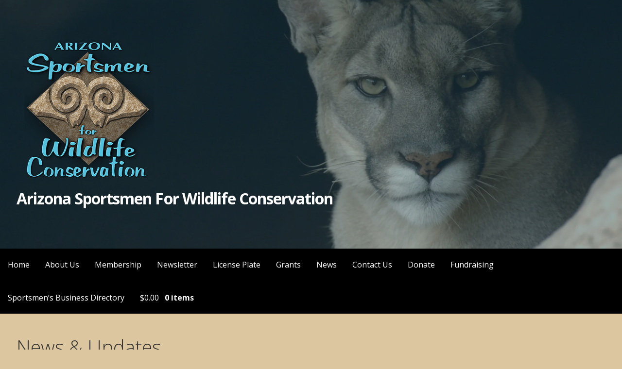

--- FILE ---
content_type: text/html; charset=utf-8
request_url: https://docs.google.com/viewer?url=https%3A%2F%2Fazsfwc.org%2Fwp-content%2Fuploads%2F2019%2F02%2F2015-Shoot-Right-Airsoft-Range-Wild-Life-Grant-Closing.pdf&hl=en_US&embedded=true
body_size: 2425
content:
<!DOCTYPE html><html lang="en" dir="ltr"><head><title>2015-Shoot-Right-Airsoft-Range-Wild-Life-Grant-Closing.pdf</title><link rel="stylesheet" type="text/css" href="//www.gstatic.com/_/apps-viewer/_/ss/k=apps-viewer.standalone.1CWHZeGNgYA.L.W.O/am=KAAD/d=0/rs=AC2dHMKIGc0IbkUibxICbvZGN0FJmkBUgA" nonce="IbtF_QR40KMsv16X9XJ-VQ"/></head><body><div class="ndfHFb-c4YZDc ndfHFb-c4YZDc-AHmuwe-Hr88gd-OWB6Me dif24c vhoiae LgGVmb bvmRsc ndfHFb-c4YZDc-TSZdd ndfHFb-c4YZDc-TJEFFc ndfHFb-c4YZDc-vyDMJf-aZ2wEe ndfHFb-c4YZDc-i5oIFb ndfHFb-c4YZDc-uoC0bf ndfHFb-c4YZDc-e1YmVc" aria-label="Showing viewer."><div class="ndfHFb-c4YZDc-zTETae"></div><div class="ndfHFb-c4YZDc-JNEHMb"></div><div class="ndfHFb-c4YZDc-K9a4Re"><div class="ndfHFb-c4YZDc-E7ORLb-LgbsSe ndfHFb-c4YZDc-LgbsSe-OWB6Me" aria-label="Previous"><div class="ndfHFb-c4YZDc-DH6Rkf-AHe6Kc"><div class="ndfHFb-c4YZDc-Bz112c ndfHFb-c4YZDc-DH6Rkf-Bz112c"></div></div></div><div class="ndfHFb-c4YZDc-tJiF1e-LgbsSe ndfHFb-c4YZDc-LgbsSe-OWB6Me" aria-label="Next"><div class="ndfHFb-c4YZDc-DH6Rkf-AHe6Kc"><div class="ndfHFb-c4YZDc-Bz112c ndfHFb-c4YZDc-DH6Rkf-Bz112c"></div></div></div><div class="ndfHFb-c4YZDc-q77wGc"></div><div class="ndfHFb-c4YZDc-K9a4Re-nKQ6qf ndfHFb-c4YZDc-TvD9Pc-qnnXGd" role="main"><div class="ndfHFb-c4YZDc-EglORb-ge6pde ndfHFb-c4YZDc-K9a4Re-ge6pde-Ne3sFf" role="status" tabindex="-1" aria-label="Loading"><div class="ndfHFb-c4YZDc-EglORb-ge6pde-RJLb9c ndfHFb-c4YZDc-AHmuwe-wcotoc-zTETae"><div class="ndfHFb-aZ2wEe" dir="ltr"><div class="ndfHFb-vyDMJf-aZ2wEe auswjd"><div class="aZ2wEe-pbTTYe aZ2wEe-v3pZbf"><div class="aZ2wEe-LkdAo-e9ayKc aZ2wEe-LK5yu"><div class="aZ2wEe-LkdAo aZ2wEe-hj4D6d"></div></div><div class="aZ2wEe-pehrl-TpMipd"><div class="aZ2wEe-LkdAo aZ2wEe-hj4D6d"></div></div><div class="aZ2wEe-LkdAo-e9ayKc aZ2wEe-qwU8Me"><div class="aZ2wEe-LkdAo aZ2wEe-hj4D6d"></div></div></div><div class="aZ2wEe-pbTTYe aZ2wEe-oq6NAc"><div class="aZ2wEe-LkdAo-e9ayKc aZ2wEe-LK5yu"><div class="aZ2wEe-LkdAo aZ2wEe-hj4D6d"></div></div><div class="aZ2wEe-pehrl-TpMipd"><div class="aZ2wEe-LkdAo aZ2wEe-hj4D6d"></div></div><div class="aZ2wEe-LkdAo-e9ayKc aZ2wEe-qwU8Me"><div class="aZ2wEe-LkdAo aZ2wEe-hj4D6d"></div></div></div><div class="aZ2wEe-pbTTYe aZ2wEe-gS7Ybc"><div class="aZ2wEe-LkdAo-e9ayKc aZ2wEe-LK5yu"><div class="aZ2wEe-LkdAo aZ2wEe-hj4D6d"></div></div><div class="aZ2wEe-pehrl-TpMipd"><div class="aZ2wEe-LkdAo aZ2wEe-hj4D6d"></div></div><div class="aZ2wEe-LkdAo-e9ayKc aZ2wEe-qwU8Me"><div class="aZ2wEe-LkdAo aZ2wEe-hj4D6d"></div></div></div><div class="aZ2wEe-pbTTYe aZ2wEe-nllRtd"><div class="aZ2wEe-LkdAo-e9ayKc aZ2wEe-LK5yu"><div class="aZ2wEe-LkdAo aZ2wEe-hj4D6d"></div></div><div class="aZ2wEe-pehrl-TpMipd"><div class="aZ2wEe-LkdAo aZ2wEe-hj4D6d"></div></div><div class="aZ2wEe-LkdAo-e9ayKc aZ2wEe-qwU8Me"><div class="aZ2wEe-LkdAo aZ2wEe-hj4D6d"></div></div></div></div></div></div><span class="ndfHFb-c4YZDc-EglORb-ge6pde-fmcmS ndfHFb-c4YZDc-AHmuwe-wcotoc-zTETae" aria-hidden="true">Loading&hellip;</span></div><div class="ndfHFb-c4YZDc-ujibv-nUpftc"><img class="ndfHFb-c4YZDc-ujibv-JUCs7e" src="/viewerng/thumb?ds=[base64]%3D%3D&amp;ck=lantern&amp;dsmi=unknown&amp;authuser&amp;w=800&amp;webp=true&amp;p=proj"/></div></div></div></div><script nonce="I4G0H3xDhcXCkNktI2oc9Q">/*

 Copyright The Closure Library Authors.
 SPDX-License-Identifier: Apache-2.0
*/
function c(a,e,f){a._preloadFailed||a.complete&&a.naturalWidth===void 0?f():a.complete&&a.naturalWidth?e():(a.addEventListener("load",function(){e()},!1),a.addEventListener("error",function(){f()},!1))}
for(var d=function(a,e,f,k){function l(){b.style.display="none"}var g=document.body.getElementsByClassName(a)[0];if(k)var b=document.getElementById(k);else{if(!g)return;b=g.getElementsByClassName(f)[0];if(!b)return}b._preloadStartTime=Date.now();b.onerror=function(){this._preloadFailed=!0};c(b,function(){b.naturalWidth<800?l():(b._preloadEndTime||(b._preloadEndTime=Date.now()),e&&(g.getElementsByClassName(e)[0].style.display="none"))},l)},h=["_initStaticViewer"],m=this||self,n;h.length&&(n=h.shift());)h.length||
d===void 0?m=m[n]&&m[n]!==Object.prototype[n]?m[n]:m[n]={}:m[n]=d;
</script><script nonce="I4G0H3xDhcXCkNktI2oc9Q">_initStaticViewer('ndfHFb-c4YZDc-K9a4Re-nKQ6qf','ndfHFb-c4YZDc-EglORb-ge6pde','ndfHFb-c4YZDc-ujibv-JUCs7e')</script><script type="text/javascript" charset="UTF-8" src="//www.gstatic.com/_/apps-viewer/_/js/k=apps-viewer.standalone.en_US.FTanuzab11k.O/am=KAAD/d=1/rs=AC2dHMKUcUZnXj5oO3rqsKTrzThgDcLHTg/m=main" nonce="I4G0H3xDhcXCkNktI2oc9Q"></script><script type="text/javascript" src="https://apis.google.com/js/client.js" nonce="I4G0H3xDhcXCkNktI2oc9Q"></script><script type="text/javascript" nonce="I4G0H3xDhcXCkNktI2oc9Q">_init([["0",null,null,null,null,2,null,null,null,null,0,[1],null,null,null,"https://drive.google.com",null,null,null,null,null,null,null,null,null,null,null,null,null,null,null,null,[["core-736-RC1","prod"],12,1,1],null,null,null,null,[null,null,null,null,"https://accounts.google.com/ServiceLogin?passive\u003d1209600\u0026continue\u003dhttps://docs.google.com/viewer?url%3Dhttps://azsfwc.org/wp-content/uploads/2019/02/2015-Shoot-Right-Airsoft-Range-Wild-Life-Grant-Closing.pdf%26hl%3Den_US%26embedded%3Dtrue\u0026hl\u003den-US\u0026followup\u003dhttps://docs.google.com/viewer?url%3Dhttps://azsfwc.org/wp-content/uploads/2019/02/2015-Shoot-Right-Airsoft-Range-Wild-Life-Grant-Closing.pdf%26hl%3Den_US%26embedded%3Dtrue",null,null,null,0],null,null,null,null,null,null,null,null,null,null,null,null,null,null,null,0,null,null,null,null,null,null,null,null,null,null,null,null,null,null,null,null,null,null,null,null,null,null,null,null,null,null,null,null,null,null,null,null,null,null,null,null,null,null,null,null,null,null,null,null,null,null,null,null,null,null,null,null,null,null,null,null,null,null,null,null,null,null,null,null,null,null,null,null,null,null,null,null,null,null,null,null,null,null,null,null,null,null,null,null,null,null,null,null,1],[null,"2015-Shoot-Right-Airsoft-Range-Wild-Life-Grant-Closing.pdf","/viewerng/thumb?ds\[base64]%3D%3D\u0026ck\u003dlantern\u0026dsmi\u003dunknown\u0026authuser\u0026w\u003d800\u0026webp\u003dtrue\u0026p\u003dproj",null,null,null,null,null,null,"/viewerng/upload?ds\[base64]%3D%3D\u0026ck\u003dlantern\u0026dsmi\u003dunknown\u0026authuser\u0026p\u003dproj",null,"application/pdf",null,null,1,null,"/viewerng/viewer?url\u003dhttps://azsfwc.org/wp-content/uploads/2019/02/2015-Shoot-Right-Airsoft-Range-Wild-Life-Grant-Closing.pdf\u0026hl\u003den_US",null,"https://azsfwc.org/wp-content/uploads/2019/02/2015-Shoot-Right-Airsoft-Range-Wild-Life-Grant-Closing.pdf",null,null,0,null,null,null,null,null,"/viewerng/standalone/refresh?url\u003dhttps://azsfwc.org/wp-content/uploads/2019/02/2015-Shoot-Right-Airsoft-Range-Wild-Life-Grant-Closing.pdf\u0026hl\u003den_US\u0026embedded\u003dtrue",[null,null,"meta?id\u003dACFrOgAafUDD_ATd9xKFoifcW2qgqqSx9ti5yjo9Uua3GYDp4r5CKaamdI4KISFLdBE41gM15Nn0IFYW3lTimHXoxhR7Dt4gj9HucJIV3AGiqinasjW4JqWeCeW1sqxmVKxeFYSy-ugS6AGnx-GG","img?id\u003dACFrOgAafUDD_ATd9xKFoifcW2qgqqSx9ti5yjo9Uua3GYDp4r5CKaamdI4KISFLdBE41gM15Nn0IFYW3lTimHXoxhR7Dt4gj9HucJIV3AGiqinasjW4JqWeCeW1sqxmVKxeFYSy-ugS6AGnx-GG","press?id\u003dACFrOgAafUDD_ATd9xKFoifcW2qgqqSx9ti5yjo9Uua3GYDp4r5CKaamdI4KISFLdBE41gM15Nn0IFYW3lTimHXoxhR7Dt4gj9HucJIV3AGiqinasjW4JqWeCeW1sqxmVKxeFYSy-ugS6AGnx-GG","status?id\u003dACFrOgAafUDD_ATd9xKFoifcW2qgqqSx9ti5yjo9Uua3GYDp4r5CKaamdI4KISFLdBE41gM15Nn0IFYW3lTimHXoxhR7Dt4gj9HucJIV3AGiqinasjW4JqWeCeW1sqxmVKxeFYSy-ugS6AGnx-GG","https://doc-08-bk-apps-viewer.googleusercontent.com/viewer/secure/pdf/3nb9bdfcv3e2h2k1cmql0ee9cvc5lole/5arqi1psc07nktv5qjmt79ulugto9ov1/1763939025000/lantern/*/ACFrOgAafUDD_ATd9xKFoifcW2qgqqSx9ti5yjo9Uua3GYDp4r5CKaamdI4KISFLdBE41gM15Nn0IFYW3lTimHXoxhR7Dt4gj9HucJIV3AGiqinasjW4JqWeCeW1sqxmVKxeFYSy-ugS6AGnx-GG",null,"presspage?id\u003dACFrOgAafUDD_ATd9xKFoifcW2qgqqSx9ti5yjo9Uua3GYDp4r5CKaamdI4KISFLdBE41gM15Nn0IFYW3lTimHXoxhR7Dt4gj9HucJIV3AGiqinasjW4JqWeCeW1sqxmVKxeFYSy-ugS6AGnx-GG"],null,null,null,"pdf"],"","",2]);</script></body></html>